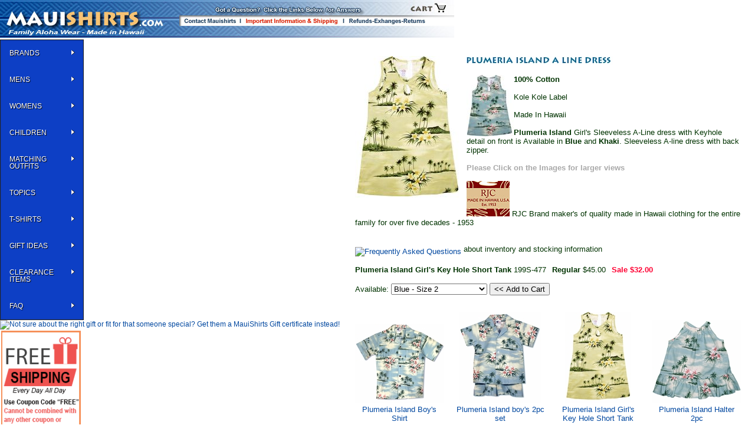

--- FILE ---
content_type: text/html
request_url: https://www.mauishirts.com/girls-dress-a-line-sleeveless.html
body_size: 14601
content:
<!DOCTYPE HTML><html><head>
<link rel="image_src" href="https://s.turbifycdn.com/aah/mauishirts/plumeria-island-girl-s-a-line-hawaiian-aloha-style-cotton-dress-57.jpg" />
<meta property="og:image" content="https://s.turbifycdn.com/aah/mauishirts/plumeria-island-girl-s-a-line-hawaiian-aloha-style-cotton-dress-57.jpg" />
<meta name="Keywords" content="girls aloha style dress, girls plumeria island dress, girls cotton A-line dress, girl's blue aloha style dress, little girl's cotton dresses, girls plumeria island cotton dress" /><title>Plumeria Island Girl's Key Hole Short Tank </title><meta http-equiv="Content-Type" content="text/html;charset=utf-8" >
<!DOCTYPE HTML PUBLIC "-//W3C//DTD HTML 4.01 Transitional//EN" "http://www.w3.org/TR/html4/loose.dtd">

<meta name="viewport" content="width=1024">
<meta http-equiv="X-UA-Compatible" content="IE=9,10,11" />
<html xmlns="http://www.w3.org/1999/xhtml">

<meta charset="utf-8">
    <meta http-equiv="cleartype" content="on">

    
    <title>Hawaiian Shirts | MauiShirts | Family Alohawear | MauiShirts | Best Prices, Largest Selection | FREE SHIPPING</title>   

<META NAME="description" CONTENT="Free Shipping - Largest Selection of Hawaiian Shirts, Tropical Clothing, Aloha Shirts, Women and Kids, Matching Clothing, Tropical Dresses for Children">
<meta name="author" content="mauishirts.com">
<META NAME="keywords" CONTENT="Hawaiian shirts, Hawaiian Shirt, aloha shirts, aloha shirt, Hawaiian Dresses, Hawaiian Dress, Hawaiian Sarongs, Tropical Cover Ups, coconut sarong ties, tropical clothing, Hawaiian clothing, free shipping, resort wear, Hawaii clothing, Sundresses, Sun Dresses, tropical wear, hawaiian apparel, resort wear dresses, skirts, blouses, pants, tanks, shorts, Hawaiian apparel, tropical clothing, Go Barefoot, Luau, Bamboo Cay">
<META NAME="Language" CONTENT="EN">
<META NAME="Copyright" content="Copyright (c) 1998-2024 MauiShirts.com, Inc.">
<link rel="alternate" type="application/rss+xml" title="Aloha Hawaiian shirts for men, women, and children by Paradise Found and RJC. Discounted authentic shirts - Free Shipping" 
<meta name="robots" content="index,follow">          


<link rel="shortcut icon" href="https://sep.turbifycdn.com/ty/cdn/mauishirts/favicon.ico?t=1767834785&" >




<link href="https://p10.secure.hostingprod.com/@site.mauishirts.com/ssl/css/mauishirts-main.css" rel="stylesheet" type="text/css">

<script language='javascript' type='text/javascript'>
function PopWindow (url) { 
var prams = 'menubar=0,location=0,resizable=1,scrollbars=1,width=600,height=550,border=0';
newWin = window.open(url,'',prams);
newWin.focus();
return;
}
</script>

<!-- Include jQuery: -->

<script type="text/javascript" src="https://p10.secure.hostingprod.com/@site.mauishirts.com/Scripts/jquery.min.js"></script>

<script type="text/javascript" src="https://p10.secure.hostingprod.com/@site.mauishirts.com/Scripts/jquery.bpopup-0.8.0.min.js"></script>



  <link rel="stylesheet" type="text/css" href="https://p10.secure.hostingprod.com/@site.mauishirts.com/Scripts/b-jquery_lightbox/css/jquery.lightbox.css" />
<!--[if IE 6]>
  <link rel="stylesheet" type="text/css" href="https://p10.secure.hostingprod.com/@site.mauishirts.com/jquery.lightbox/js/lightbox/themes/default/jquery.lightbox.ie6.css" />
<![endif]-->
  <script type="text/javascript" src="https://p10.secure.hostingprod.com/@site.mauishirts.com/Scripts/b-jquery_lightbox/js/jquery.lightbox.min.js"></script>
<script type="text/javascript">
  jQuery(document).ready(function($){
    $('.lightbox').lightbox();
  });
</script>
<!-- Include Lightbox (Production) -->
<script type="text/javascript" src="https://p10.secure.hostingprod.com/@site.mauishirts.com/Scripts/b-jquery_lightbox/js/jquery.lightbox.min.js"></script>

<link rel="stylesheet" href="https://p10.secure.hostingprod.com/@site.mauishirts.com/css/css/megamenu.css" type="text/css" media="screen" /><!-- Mega Menu Stylesheet -->

<script type="text/javascript" src="https://p10.secure.hostingprod.com/@site.mauishirts.com/css/js/jquery.js"></script><!-- jQuery -->
<script type="text/javascript" src="https://p10.secure.hostingprod.com/@site.mauishirts.com/css/js/megamenu_plugins.js"></script><!-- Mega Menu Plugins -->
<script type="text/javascript" src="https://p10.secure.hostingprod.com/@site.mauishirts.com/css/js/megamenu.js"></script><!-- Mega Menu Script -->
<script>
$(document).ready(function($){
	$('.megamenu').megaMenuCompleteSet({
		menu_speed_show : 300, // Time (in milliseconds) to show a drop down
		menu_speed_hide : 200, // Time (in milliseconds) to hide a drop down
		menu_speed_delay : 200, // Time (in milliseconds) before showing a drop down
		menu_effect : 'hover_fade', // Drop down effect, choose between 'hover_fade', 'hover_slide', etc.
		menu_click_outside : 1, // Clicks outside the drop down close it (1 = true, 0 = false)
		menu_show_onload : 0, // Drop down to show on page load (type the number of the drop down, 0 for none)
        menu_responsive:1 // 1 = Responsive, 0 = Not responsive
	});
});
</script>
    <!-- Insert to your webpage before the </head> -->
    <script src="https://p10.secure.hostingprod.com/@site.mauishirts.com/ssl/Scripts/footer-sliderengine/jquery.js"></script>
    <script src="https://p10.secure.hostingprod.com/@site.mauishirts.com/ssl/Scripts/footer-sliderengine/amazingslider.js"></script>
    <link rel="stylesheet" type="text/css" href="https://p10.secure.hostingprod.com/@site.mauishirts.com/ssl/Scripts/footer-sliderengine/amazingslider-1.css">
    <script src="https://p10.secure.hostingprod.com/@site.mauishirts.com/ssl/Scripts/footer-sliderengine/initslider-1.js"></script>
    <!-- End of head section HTML codes -->


<!-- Google tag (gtag.js) -->
<script async src="https://www.googletagmanager.com/gtag/js?id=AW-1071697606"></script>
<script>
  window.dataLayer = window.dataLayer || [];
  function gtag(){dataLayer.push(arguments);}
  gtag('js', new Date());

  gtag('config', 'AW-1071697606');
</script>
<style>
.center {
  text-align: center;
}

.pagination {
  display: inline-block;
}

.pagination a {
  color: black;
  float: left;
  padding: 8px 16px;
  text-decoration: none;
  transition: background-color .3s;
  border: 1px solid #ddd;
  margin: 0 4px;
}

.pagination a.active {
  background-color: #ffa800;
  color: white;
  border: 1px solid #ffa800;
}

.pagination a:hover:not(.active) {background-color: #ddd;}
</style><!-- Exclusive Concepts Script - DO NOT REMOVE OR MOVE --></head><body bgcolor="#ffffff" background="https://s.turbifycdn.com/aah/mauishirts/img-41624.jpg" text="#003300" link="#006699" vlink="#333399" topmargin="0" leftmargin="0" marginwidth="0" marginheight="0"><TABLE BORDER=0 CELLPADDING=0 CELLSPACING=0>
			<tr>
				<td><a href="index.html" target="_self"><img src="https://sep.turbifycdn.com/ty/cdn/mauishirts/header4.jpg?t=1767834785&" alt="MauiShirts.com Family Aloha Wear"  border="0" /></a></td>
				<td><img src="https://sep.turbifycdn.com/ty/cdn/mauishirts/header-middle.jpg?t=1767834785&" alt="Get your questions answered" usemap="#Map"  style="border-width:0" /></a></td>
				<td><a href="https://order.store.yahoo.net/mauishirts/cgi-bin/wg-order?mauishirts"><img src="https://sep.turbifycdn.com/ty/cdn/mauishirts/header-ending.jpg?t=1767834785&" usemap="#Map2"  border="0" /></a></td>
                <td width="120">
  <div id="yfc_mini"></div>  </td>
			</tr>
</TABLE>
 
<map name="Map">
  <area shape="rect" coords="5,29,99,43" href="contact-mauishirts.html">
  <area shape="rect" coords="109,29,278,49" href="shipping-and-general-information.html">
  <area shape="rect" coords="286,27,445,45" href="exchange-returns-help.html">
</map><table border="0" cellspacing="0" cellpadding="0"><tr valign="top"><td><div id="yfc_mini"></div>


   
    <div class="megamenu_container_vertical megamenu_dark_bar megamenu_light megamenu_greytheme"><!-- Begin Menu Container -->

        
        <ul class="megamenu megamenu_vertical"><!-- Begin Mega Menu -->
           

            <li class="megamenu_button"><a href="#_">Shop For</a></li>

        
            <li><a href="" class="megamenu_drop">BRANDS</a><!-- Begin Item -->

  <div class="dropvertical_container"><!-- Vertical Drop Down Container -->

            
                    <div class="dropdown_2columns dropdown_container"><!-- Begin Item Container -->
                    

                        <ul class="dropdown_flyout">
                        
                    
							<li class="dropdown_parent"><a href="#_"><p class="orange">RJC</p></a>

                                <ul class="dropdown_flyout_level">
                                       <li class="dropdown_parent"><a href="#_">Men</a>

                                        <ul class="dropdown_flyout_level">

                                            <li><a href="brand-rjc-mens-cotton-shirts.html">Cotton</a></li>
                                            <li><a href="brand-rjc-mens-rayon-shirts.html">Rayon</a></li>
                                            <li><a href="brand-rjc-mens-reverse-print-shirts.html">Reverse</a></li>
                                            <li><a href="brand-rjc-mens-cotton-rayon-blend-shirts.html">Blends</a></li>
											 <li><a href="brand-rjc-mens-cotton-5x-shirts.html">5X Shirts</a></li>

                                        </ul>

                                    </li>
                                      <li class="dropdown_parent"><a href="#_">Women</a>

                                        <ul class="dropdown_flyout_level">

                                            <li><a href="brand-rjc-womens-short-dresses.html">Short Dresses</a></li>
                                            <li><a href="brand-rjc-womens-sarong-dresses.html">Sarong Dresses</a></li>
                                            <li><a href="brand-rjc-womens-smocked-dresses.html">Smocked Dresses</a></li>
                                            <li><a href="brand-rjc-womens-scarf-hem-dresses.html">Scarf Hemmed</a></li>
										    <li><a href="brand-rjc-womens-long-dresses.html">Long Dresses</a></li>
                                            <li><a href="brand-rjc-womens-muumuu-dresses.html">MuuMuu Dresses</a></li>
                                            <li><a href="brand-rjc-womens-aloha-blouses.html">Aloha Blouse</a></li>
                                            <li><a href="brand-rjc-womens-camp-shirts.html">Camp Shirts</a></li>
											<li><a href="brand-rjc-womens-peasant-blouses.html">Peasant Blouses</a></li>
                                            <li><a href="brand-rjc-womens-sleeveless-tops.html">Sleeveless Tops</a></li>
                                         
                                        </ul>

                                    </li>
									      <li class="dropdown_parent"><a href="#_">Boys</a>

                                        <ul class="dropdown_flyout_level">

                                            <li><a href="brand-rjc-boys-cabana-sets.html">Cabana Sets</a></li>
                                            <li><a href="brand-rjc-boys-shirts.html">Shirts</a></li>
                                        
                                         
                                        </ul>

                                    </li>
                                    
                                     <li class="dropdown_parent"><a href="#_">Girls</a>

                                        <ul class="dropdown_flyout_level">

                                            <li><a href="brand-rjc-girls-infant-toddler-onesies.html">Onesies</a></li>
                                            <li><a href="brand-rjc-girls-infant-toddler-cabana-sets.html">Cabana Sets</a></li>
                                         	<li><a href="brand-rjc-girls-infant-toddler-a-line-dresses.html">Toddler A-Line</a></li>
                                            <li><a href="brand-rjc-girls-pre-teen-bungee-dresses.html">Bungee Dresses</a></li>
                                            <li><a href="brand-rjc-girls-pre-teen-spaghetti-straps.html">Spaghetti Straps</a></li>
											<li><a href="brand-rjc-girls-pre-teen-a-line-dresses.html">Pre-Teen A-Line</a></li>
                                        </ul>

                                    </li>
                             
                                </ul>

						     <li><a href="hic.html">HIC</a></li>
                                    <li><a href="paradise-found.html">Paradise Found</a></li>
  <li><a href="gobarefoot.html">Go Barefoot</a></li>
                                
                                    
                                    
                                    <li><a href="pineapple-juice.html">Pineapple Juice</a></li>
                                    <li><a href="pacific-legend.html">Pacific Legend</a></li>

                                    <li><a href="two-palms.html">Two Palms</a></li>
  <li><a href="rainbow-jo.html">Rainbow Jo</a></li>
                                     <li><a href="bamboo-boxer.html">Bamboo Boxer</a></li>                                    
                                    <li><a href="sport-tailor.html">Sport Tailor</a></li>
                                    
                                    <li><a href="bamboo-cay.html">Bamboo Cay</a></li>		
								
                           
                            
           
                            
                        </ul>                       
                    
                    </div><!-- End Item Container -->


                </div><!-- End Vertical Drop Down Container -->

            
            </li><!-- End Item -->
            
              
            
            <li><a href="#_" class="megamenu_drop">MENS</a><!-- Begin Item -->


                <div class="dropvertical_container"><!-- Vertical Drop Down Container -->

            
                    <div class="dropdown_2columns dropdown_container"><!-- Begin Item Container -->
                    

                        <ul class="dropdown_flyout">
                        
                         
                            
                            <li class="dropdown_parent"><a href="#_">Rayon Shirts</a>

                                <ul class="dropdown_flyout_level">

                                    <li><a href="mens-hawaiian-shirts.html">Page 1</a></li>
                                    <li><a href="mens-hawaiian-shirts2.html">Page 2</a></li>
                                    <li><a href="mens-hawaiian-shirts3.html">Page 3</a></li>
                                    <li><a href="paradise-found-clothing.html">Paradise Found</a></li>




                                </ul>

                            </li>

                              
                            <li class="dropdown_parent"><a href="#_">Cotton Shirts</a>

                                <ul class="dropdown_flyout_level">

                                    <li><a href="hawaiian-cotton-aloha-apparel.html">Page 1</a></li>
                                    <li><a href="hawaiian-cotton-aloha-apparel2.html">Page 2</a></li>
                                    <li><a href="cotton-mens-hawaiian-aloha-shirts3.html">Page 3</a></li>
  									<li><a href="cotton-mens-hawaiian-aloha-shirts4.html">Page 4</a></li>
                                </ul>

                            </li>
                             <li><a href="reverse-shirts.html">Reverse  Print Shirts</a></li>
                             
                            <li><a href="plus-size-mens-hawaiian-aloha-shirts.html">4X 5X & 6X Shirts</a></li>
                            
                            <li><a href="bigandtall.html">Big & Tall Shirts</a></li>
                           
                           
							 <li class="dropdown_parent"><a href="long-sleeve-hawaiian-aloha-mens-shirts.html">Long Sleeves</a>

                                <ul class="dropdown_flyout_level">

                                    <li><a href="hoodies-long-sleeve-shirts.html">Hoodies</a></li>
                                    <li><a href="long-sleeve-hawaiian-aloha-mens-shirts.html">Shirts</a></li>
                                  

                                </ul>

                            </li>
                          <li><a href="mens-embroidered-shirts.html">Embroidered Shirts</a></li>
                             
                             <li><a href="vintage-kamehameha-embroidered-silk-shirts.html">Vintage Shirts</a></li>
                             
                           <li class="dropdown_parent"><a href="#_">T- Shirts</a>

                                <ul class="dropdown_flyout_level">

                                    <li><a href="hawaii-islands-t-shirts-maui-kauai.html">Page 1</a></li>
                                    <li><a href="hawaiian-aloha-t-shirts-page2.html">Page 2</a></li>
                                  

                                </ul>

                            </li>
                             
                             <li><a href="cubavera-mens-panel-shirts-linen-pants.html">Pants</a></li>
                              <li><a href="rugged-shark-shoes-sandals.html">Sandals</a></li>
                       
                            
                            <li class="dropdown_parent"><a href="#_">Shorts</a>

                                <ul class="dropdown_flyout_level">

                                    <li><a href="men-boys-shorts.html">Board Shorts</a></li>
 									
                                   <li><a href="mens-boys-casual-shorts.html">Walking Shorts</a></li>
                                     
                                   <li><a href="bamboo-boxer-cotton-shorts.html">Boxer Shorts</a></li>
                            
                                

                                </ul>
                                
                            </li>
                            
                            <li><a href="https://www.mauishirts.com/clearance-sale.html">Clearance Items</a></li> 
                            
                        </ul>                       
                    
                    </div><!-- End Item Container -->


                </div><!-- End Vertical Drop Down Container -->

            
            </li><!-- End Item -->
            
             
            <li><a href="#_" class="megamenu_drop">WOMENS</a><!-- Begin Item -->


                <div class="dropvertical_container"><!-- Vertical Drop Down Container -->

            
                    <div class="dropdown_2columns dropdown_container"><!-- Begin Item Container -->
                    

                        <ul class="dropdown_flyout">
                        
                            
                    
                            <li class="dropdown_parent"><a href="#_">Shirts</a>

                                <ul class="dropdown_flyout_level">

                                     <li><a href="ladies-hawaiian-camp-shirts.html">Rayon Camp</a></li>
                                    <li><a href="cotton-ladies-hawaiian-aloha-blouses-shirts.html">Cotton Camp</a></li>
                                    <li><a href="rayon-ladies-hawaiian-aloha--blouses-shirts.html">Fitted Shirts</a></li>
                                    <li><a href="ladies-hawaiian-blouses.html">Collarless Blouses</a></li>
									<li><a href="ladies-hawaiian-blouses.html">Sleeveless Blouses</a></li>
									<li><a href="peasantblouses.html">Peasant Blouses</a></li>
 
                                </ul>

                            </li>
                            
                        
                            
                            <li class="dropdown_parent"><a href="#_">Dresses</a>

                                <ul class="dropdown_flyout_level">

                                
                               <li><a href="hawaiian-aloha-sarong-dresses.html">Sarong Styles</a></li>
							   <li><a href="short-tanks-hawaiian-aloha-dresses.html">Tank Styles</a></li>

                                  
										
                                         <li><a href="empire-waist-hawaiian-aloha-dresses.html">Empire Waist</a></li>
                                         <li><a href="halters-womens-hawaiian-aloha-dresses.html">Sundress Styles</a></li>
                                         <li><a href="sundresses.html">Smocked Tube</a></li>
								
									     <li><a href="long-tanks-hawaiian-aloha-dresses.html">Sleeved Styles</a></li>
   										 <li><a href="muu-muu-hawaiian-aloha-dresses.html">Muumuu Styles</a></li>
                                    

                                </ul>
						</li> 
                           
                            <li><a href="ladies-hawaiian-capri-pants.html">Pants</a></li>
                            <li><a href="ladiesandals.html">Sandals</a></li>
                            <li><a href="bamboo-boxer-cotton-shorts.html">Boxer Shorts</a></li>    
                             <li class="dropdown_parent"><a href="#_">T- Shirts</a>

                                <ul class="dropdown_flyout_level">

                                    <li><a href="hawaii-islands-t-shirts-maui-kauai.html">Page 1</a></li>
                                    <li><a href="hawaiian-aloha-t-shirts-page2.html">Page 2</a></li>
                                  

                                </ul>

                            </li>
                        	<li><a href="clearance-sale.html">Clearance Items</a></li> 
                            
                            
                        </ul>                       
                    
                    </div><!-- End Item Container -->


                </div><!-- End Vertical Drop Down Container -->

            
            </li><!-- End Item -->
             
            <li><a href="#_" class="megamenu_drop">Children</a><!-- Begin Item -->


                <div class="dropvertical_container"><!-- Vertical Drop Down Container -->

            
                    <div class="dropdown_fullwidth"><!-- Begin Item container -->
                    
                        
                             
                        <div class="col_12">

                            <h1><a href="">Keiki</a></h1>
                            <hr>

                        </div>

                        <div class="col_2">

                       
                          <ul class="list_unstyled">
                              
                                <li> <a href="infants-toddlers-girls-hawaiian-aloha-clothes.html">Girls Hawaiian 2pc Sets</a><br>
                                <a href="infants-toddlers-girls-hawaiian-aloha-clothes.html"><img src="https://p10.secure.hostingprod.com/@site.mauishirts.com/images/matching-outfits/girls-cabana-nav.jpg" width="83" height="125" alt="Hundreds of adorable girls and infant Hawaiian styled cabana sets"/></a>
                                </li>
                               <li> <a href="infants-toddlers-boys-hawaiian-aloha-clothes.html">Boys 2pc Sets</a><br>
                                <a href="infants-toddlers-boys-hawaiian-aloha-clothes.html"><img src="https://p10.secure.hostingprod.com/@site.mauishirts.com/images/matching-outfits/boys-cabana-nav.jpg" width="83" height="125" alt="Largest selection of Hawaiian boys cabana sets"/></a>
                                </li>
                                
                               
                            </ul> 
					     </div>
                        
                        <div class="col_2">

                            
                              <ul class="list_unstyled">
                                
                             
                            
                                <li> <a href="girls-infants-toddlers-hawaiian-aloha-clothes-page2.html">Girls Dresses (All Styles)</a><br>
                                <a href="girls-infants-toddlers-hawaiian-aloha-clothes-page2.html"><img src="https://p10.secure.hostingprod.com/@site.mauishirts.com/images/matching-outfits/girls-dresses-nav.jpg" width="83" height="125" alt="Girls Hawaiian dresses all styles"/></a>
                                </li>
                                   <li> <a href="infants-toddlers-boys-hawaiian-aloha-clothes-page2.html">Boys Shirts</a><br>
                                <a href="infants-toddlers-boys-hawaiian-aloha-clothes-page2.html"><img src="https://p10.secure.hostingprod.com/@site.mauishirts.com/images/matching-outfits/boys-shirt-nav.jpg" width="83" height="125" alt="Largest selection of Hawaiian boys shirts"/></a>
                                </li>
                                
                         
                            </ul> 

                        </div>
                        
                       <div class="col_2">

                              <ul class="list_unstyled">
                                
                                <li> <a href="girls-infants-toddlers-hawaiian-aloha-tube-dresses.html">Girls Smocked Tube</a><br>
                                <a href="girls-infants-toddlers-hawaiian-aloha-tube-dresses.html"><img src="https://p10.secure.hostingprod.com/@site.mauishirts.com/images/matching-outfits/girls-tube-dresses-nav.jpg" width="83" height="125" alt="Hawaiian tube dresses for girls"/></a>
                                </li>
                         
                          <li> <a href="boys-hawaiian-t-shirts.html">Kids T-Shirts</a><br>
                                <a href="boys-hawaiian-t-shirts.html"><img src="https://p10.secure.hostingprod.com/@site.mauishirts.com/ssl/images/navbar/boys-t-shirts.jpg" width="83" height="125" alt="Hawaiian t-shirts for boys"/></a>
                                </li>
                    
                            </ul> 

                      </div>
                        
                    <div class="col_2">

                      <ul class="list_unstyled">
                                
                           <li> <a href="girls-infants-toddlers-hawaiian-aloha-bungee-dresses.html">Girls Bungee Dresses</a><br>
                           <a href="girls-infants-toddlers-hawaiian-aloha-bungee-dresses.html"><img src="https://p10.secure.hostingprod.com/@site.mauishirts.com/images/matching-outfits/girls-bungee-dresses-nav.jpg" width="83" height="125" alt="Hawaiian bungee dresses for girls"/></a>
                                </li>
                      
                                
                           <li> <a href="onesies-hawaiian-cotton-infant-clothes.html">Infant Onesies</a><br>
                           <a href="onesies-hawaiian-cotton-infant-clothes.html"><img src="https://p10.secure.hostingprod.com/@site.mauishirts.com/ssl/images/matching-outfits/onsies-nav.jpg" width="83" height="125" alt="Hawaiian onsies for boys & girls"/></a>
                                </li> 
                 
                            </ul> 

                      </div>    
                    
                    
                  </div><!-- End Item Container -->



                </div><!-- End Vertical Drop Down Container -->

            
            </li><!-- End Item -->
            
            
            <li><a href="#_" class="megamenu_drop">Matching Outfits</a><!-- Begin Item -->


                <div class="dropvertical_container"><!-- Vertical Drop Down Container -->

            
                    <div class="dropdown_fullwidth"><!-- Begin Item container -->
                    
                        
                             
                        <div class="col_12">

                            <h1><a href="matching-family-outfits.html">All Matching Prints</a></h1>
                            <hr>

                        </div>

                        <div class="col_2">

                       
                          <ul class="list_unstyled">
                                <li> <a href="delicate-tropical-matching-family-clothes.html">Delicate Tropical Family Print</a><br>
                                <a href="delicate-tropical-matching-family-clothes.html"><img src="https://p10.secure.hostingprod.com/@site.mauishirts.com/ssl/images/matching-outfits/delicate-tropical-family-nav.jpg" width="66" height="100" alt="100% Rayon Delicate Tropicals family matching outfits"/></a>
                                </li>
                                  <li> <a href="pineapple-hibiscus-matching-family-clothes.html">Pineapple Hibiscus</a><br>
                                <a href="pineapple-hibiscus-matching-family-clothes.html"><img src="https://p10.secure.hostingprod.com/@site.mauishirts.com/ssl/images/matching-outfits/pineapple-hibiscus-matching-nav.jpg" width="66" height="100" alt="Pineapple Hibiscus Matching Family Outfit"/></a>
                                </li>
                             
                                <li> <a href="nighttime-surf-matching-family-hawaiian-clothes.html">Night Time Surf</a><br>
                                <a href="nighttime-surf-matching-family-hawaiian-clothes.html"><img src="https://p10.secure.hostingprod.com/@site.mauishirts.com/images/matching-outfits/night-time-nav.jpg" width="66" height="100" alt="Night Time Surf Matching Family Outfit"/></a>
                                </li> 
                               
                            </ul> 
					     </div>
                        
                        <div class="col_2">

                            
                              <ul class="list_unstyled">
                                
                                <li> <a href="paradise-island-surf-matching-family-clothes.html">Paradise Island Surf</a><br>
                                <a href="paradise-island-surf-matching-family-clothes.html"><img src="https://p10.secure.hostingprod.com/@site.mauishirts.com/images/matching-outfits/paradise-island-nav.jpg" width="66" height="100" alt="Paradise Island Surf Matching Family Outfit"/></a>
                                </li>
                            
                                <li> <a href="hibiscus-hawaiian-islands-matching-family-clothes.html"> Hibiscus Hawaiian Islands</a><br>
                                <a href="hibiscus-hawaiian-islands-matching-family-clothes.html"><img src="https://p10.secure.hostingprod.com/@site.mauishirts.com/images/matching-outfits/hibiscus-hawaiian-nav.jpg" width="66" height="100" alt="Hibiscus Hawaiian Islands Matching Family Outfit Online"/></a>
                                </li>
                                <li> <a href="jungle-parrots-matching-family-hawaiian-clothes.html">Jungle Parrots</a><br>
                                <a href="jungle-parrots-matching-family-hawaiian-clothes.html"><img src="https://p10.secure.hostingprod.com/@site.mauishirts.com/images/matching-outfits/jungle-parrots-nav.jpg" width="66" height="100" alt="Jungle Parrots Matching Family Outfit "/></a>
                                </li>
                         
                         
                            </ul> 

                        </div>
                        
                       <div class="col_2">

                              <ul class="list_unstyled">
                                
                                <li> <a href="bird-of-paradise-display-matching-family-hawaiian-clothes.html">Bird of Paradise Display</a><br>
                                <a href="bird-of-paradise-display-matching-family-hawaiian-clothes.html"><img src="https://p10.secure.hostingprod.com/@site.mauishirts.com/images/matching-outfits/bop-nav.jpg" width="66" height="100" alt="Bird of Paradise Display Matching Family"/></a>
                                </li>
                                <li> <a href="white-hibiscus-fern-matching-family-hawaiian-clothes.html">White Hibiscus Fern</a><br>
                                <a href="white-hibiscus-fern-matching-family-hawaiian-clothes.html"><img src="https://p10.secure.hostingprod.com/@site.mauishirts.com/images/matching-outfits/white-hibiscus-nav.jpg" width="66" height="100" alt="White Hibiscus Fern Matching Family"/></a>
                                </li>
                                <li> <a href="hala-pineapples-family-matching-rayon-outfits.html">Hala Pineapples</a><br>
                                <a href="hala-pineapples-family-matching-rayon-outfits.html"><img src="https://p10.secure.hostingprod.com/@site.mauishirts.com/ssl/images/matching-outfits/hala-pineapples.jpg" width="66" height="100" alt="Hala Pineapples Matching Family"/></a>
                                </li>
                    
                            </ul> 

                      </div>
                        
                    <div class="col_2">

                      <ul class="list_unstyled">
                                
                       <li> <a href="classic-hibiscus-matching-family-hawaiian-clothes.html">Classic Hibiscus<br></a><br>
                       <a href="classic-hibiscus-matching-family-hawaiian-clothes.html"><img src="https://p10.secure.hostingprod.com/@site.mauishirts.com/images/matching-outfits/classic-hibiscus-nav.jpg" width="66" height="100" alt="Classic Hibiscus Matching Family"/></a>
                       </li>
                 		<li> <a href="hawaiian-wedding-clothes.html">Wedding Whites<br></a><br>
                       <a href="hawaiian-wedding-clothes.html"><img src="https://p10.secure.hostingprod.com/@site.mauishirts.com/images/matching-outfits/wedding-whites-nav.jpg" width="66" height="100" alt="Wedding Whites for the Entire Family"/></a>
                       </li>
					  <li> <a href="islanders-matching-family-clothes.html">Islanders</a><br>
                                <a href="islanders-matching-family-clothes.html"><img src="https://p10.secure.hostingprod.com/@site.mauishirts.com/images/matching-outfits/islanders-nav.jpg" width="66" height="100" alt="Islanders Matching Family Outfit Exclusively Online"/></a>
                                </li>	  
                            </ul> 

                      </div>    
                    <div class="col_4">
						<h3>Additional Matching Family Prints</h3>
                      <ul class="list_unstyled">
                                
                       <li> <a href="pink-flamingos-matching-family-clothes.html">Pink Flamingos</a>
                       </li>
                          <li> <a href="white-hibiscus-monstera-matching-family-hawaiian-clothes.html">White Hibiscus Monstera</a>
                       </li>
                       <li> <a href="red-hibiscus-island-matching-family-hawaiian-clothes.html">Red Hibiscus Island</a>
                       </li> 
                       <li> <a href="elegant-tropical-matching-family-hawaiian-clothes.html">Elegant Tropical</a>
                       </li> 
                       <li> <a href="fern-leaf-garden-matching-family-hawaiian-clothes.html">Fern Leaf Garden</a>
                       </li>
                   	   <li> <a href="polynesian-island-matching-family-hawaiian-clothes.html">Polynesian Island</a>
                       </li>
                             <li> <a href="single-tone-plumeria-matching-family-hawaiian-clothes.html">Single Tone Plumeria</a>
                       </li>
                             <li> <a href="diamond-head-ocean-waves-matching-family-hawaiian-clothes.html">Diamond Head Ocean</a>
                       </li>
                             <li> <a href="shadow-white-hibiscus-matching-family-hawaiian-clothes.html">Shadow White Hibiscus</a>
                       </li>
                           
                         
                             <li> <a href="brilliant-hawaiian-sunset-matching-family-hawaiian-clothes.html">Brilliant Hawaiian</a>
                       </li>
						   <li> <a href="moonlight-scenic-matching-family.html">Moonlight Scenic</a>
                       </li>
                            </ul> 

                      </div>    
                    
                  </div><!-- End Item Container -->


                </div><!-- End Vertical Drop Down Container -->

            
            </li><!-- End Item -->
            
            
            
            
            
            
               <li><a href="#_" class="megamenu_drop">TOPICS</a><!-- Begin Item -->


                <div class="dropvertical_container"><!-- Vertical Drop Down Container -->

            
                    <div class="dropdown_fullwidth"><!-- Begin Item container -->
                    
                        
                             
                        <div class="col_12">

                            <h1><a href="">Categories</a></h1>
                            <hr>

                        </div>

                        <div class="col_2">

                       
                          <ul class="list_unstyled">
                              
                                <li> <a href="hawaiian-wedding-clothes.html">Wedding White Prints</a><br>
                                <a href="hawaiian-wedding-clothes.html"><img src="https://p10.secure.hostingprod.com/@site.mauishirts.com/images/navbar/wedding-whites-navbar.jpg" width="83" height="125" alt="Wedding White Family Hawaiian Prints"/></a>
                                </li>
                                
                                 <li> <a href="pink-flamingos-hawaiian-apparel.html">Anything Pink Flamingo Related</a><br>
                                <a href="pink-flamingos-hawaiian-apparel.html"><img src="https://p10.secure.hostingprod.com/@site.mauishirts.com/images/navbar/flamingos-navbar.jpg" width="83" height="125" alt="Pink Flamingo clothing"/></a>
                                </li>
                              
                                
                               
                            </ul> 
					     </div>
                        
                        <div class="col_2">

                            
                              <ul class="list_unstyled">
                                
                             
                            
                                <li> <a href="automobiles-corvettes-airplanes-motorcycles-hawaiian-aloha-shirts.html">Military Related Prints</a><br>
                                <a href="automobiles-corvettes-airplanes-motorcycles-hawaiian-aloha-shirts.html"><img src="https://p10.secure.hostingprod.com/@site.mauishirts.com/images/navbar/military-navbar.jpg" width="83" height="125" alt="Military themed prints.  Mahalo for your service!"/></a>
                                </li>
                                  <li> <a href="pink-flamingos-hawaiian-apparel.html">Parrots & Tropical Birds Related</a><br>
                                <a href="parrots-tropical-bird-topics.html"><img src="https://p10.secure.hostingprod.com/@site.mauishirts.com/ssl/images/navbar/parrots-navbar.jpg" width="83" height="125" alt="Parrots & Tropical birds clothing"/></a>
                                </li>
                                
                         
                            </ul> 

                        </div>
                        
                       <div class="col_2">

                              <ul class="list_unstyled">
                                
                                <li> <a href="cocktails-and-beer-shirts.html">Tropical Drinks and Gambling</a><br>
                                <a href="cocktails-and-beer-shirts.html"><img src="https://p10.secure.hostingprod.com/@site.mauishirts.com/images/navbar/drinks-navbar.jpg" width="83" height="125" alt="Tropical drinks,martinis,wine, beer and gambling"/></a>
                                </li>
                         
                          		 <li> <a href="autos-and-motorcycle-topics.html">Autos, Motorcycles Themed Prints</a><br>
                                <a href="autos-and-motorcycle-topics.html"><img src="https://p10.secure.hostingprod.com/@site.mauishirts.com/images/navbar/automobiles-navbar.jpg" width="83" height="125" alt="Motorcycles,muscle cars, and automobiles"/></a>
                                </li>
                    
                            </ul> 

                      </div>
                        
                    <div class="col_2">

                      <ul class="list_unstyled">
                                
                           <li> <a href="christmas-new-year-apparel.html">Christmas Related Themes</a><br>
                           <a href="christmas-new-year-apparel.html"><img src="https://p10.secure.hostingprod.com/@site.mauishirts.com/images/navbar/christmas-navbar.jpg" width="83" height="125" alt="Christmas in Hawaii, aloha prints for the entire family"/></a>
                                </li>
                      
                           <li> <a href="ocean-and-sea-topics.html">Ocean & Sea Related Themed Prints</a><br>
                                <a href="ocean-and-sea-topics.html"><img src="https://p10.secure.hostingprod.com/@site.mauishirts.com/ssl/images/navbar/ocean-navbar.jpg" width="83" height="125" alt="Parrots & Tropical birds clothing"/></a>
                                </li>       
                            
                 
                            </ul> 

                      </div>    
                   <div class="col_4">
						<h3><a href="magnum-pi.html">"Magnum PI" Shirts</a></h3>
                     
                      <ul class="list_unstyled">
                          
                           <li> <br>
                           <a href="magnum-pi.html"><img src="https://p10.secure.hostingprod.com/@site.mauishirts.com/ssl/images/navbar/mens-department.jpg"  alt="Tom Selleck All of his iconic Magnum PI Hawaiian Shirts"/></a>
                                </li>         
                       
                            </ul>  

                      </div>    
                    
                  </div><!-- End Item Container -->


                </div><!-- End Vertical Drop Down Container -->

            
            </li><!-- End Item -->
	
       		           <li><a href="" class="megamenu_drop">T-SHIRTS</a><!-- Begin Item -->

  <div class="dropvertical_container"><!-- Vertical Drop Down Container -->

            
                    <div class="dropdown_2columns dropdown_container"><!-- Begin Item Container -->
                    

                        <ul class="dropdown_flyout">
						<li><a href="hawaii-islands-t-shirts-maui-kauai.html">Mens</a></li>
                        <li><a href="womens-hawaiian-t-shirts.html">Womens</a></li>
                         <li><a href="kids-keiki-hawaiian-t-shirts.html">Kids T-Shirts</a></li>
                             

                            
                        </ul>                       
                    
                    </div><!-- End Item Container -->


                </div><!-- End Vertical Drop Down Container -->

            
            </li><!-- End Item -->	
           
            </li><!-- End Item -->
              <li><a href="" class="megamenu_drop">Gift Ideas</a><!-- Begin Item -->

  <div class="dropvertical_container"><!-- Vertical Drop Down Container -->

            
                    <div class="dropdown_2columns dropdown_container"><!-- Begin Item Container -->
                    

                        <ul class="dropdown_flyout">
						<li><a href="onesies-hawaiian-cotton-infant-clothes.html">Hawaiian Onesies</a></li>
                        <li><a href="cotton-face-masks-hawaiian-prints.html">Face Masks</a></li>
                                <li><a href="hawaiian-gifts.html">Hawaiian Gifts</a></li>
                            <li><a href="jewelry-gift-ideas.html">Crafted Jewelry</a></li>
                            <li><a href="hawaiian-shirts-for-dogs.html">Dog Shirts Hawaii</a></li>  

                            
                        </ul>                       
                    
                    </div><!-- End Item Container -->


                </div><!-- End Vertical Drop Down Container -->

            
            </li><!-- End Item -->	

     <li><a href="https://www.mauishirts.com/clearance-sale.html" class="megamenu_drop">Clearance Items</a><!-- Begin Item -->

  <div class="dropvertical_container"><!-- Vertical Drop Down Container -->

            
                    <div class="dropdown_2columns dropdown_container"><!-- Begin Item Container -->
                    

                        <ul class="dropdown_flyout">
							
						<li class="dropdown_parent"><a href="mens-clearance.html"><p class="blue">Mens</p></a>
                                <ul class="dropdown_flyout_level">
									 <li><a href="mens-clearance.html">Main Page</a></li>
                                     <li><a href="clearance-mens-rayon-shirts.html">Mens Rayon</a></li>
                                     <li><a href="clearance-mens-cotton-shirts.html">Mens Cotton</a></li>                        
                                </ul>
                            </li>
                      	<li class="dropdown_parent"><a href="womens-clearance.html"><p class="orange">Womens</p></a>
                                <ul class="dropdown_flyout_level">
									<li><a href="womens-clearance.html">Main Page</a></li>
                                     <li><a href="clearance-womens-shirts.html">Shirts</a></li>
                                     <li><a href="clearance-womens-dresses.html">Dresses</a></li>
                            </ul>
                            </li>     
							<li><a href="girls-clearance.html">Girls</a></li>
                            <li><a href="boys-clearance.html">Boys</a></li>
                        </ul>                       
                    
                    </div><!-- End Item Container -->


                </div><!-- End Vertical Drop Down Container -->

            
            </li><!-- End Item -->	
                       <li><a href="#_" class="megamenu_drop">FAQ</a><!-- Begin Item -->


                <div class="dropvertical_container"><!-- Vertical Drop Down Container -->

            
                    <div class="dropdown_fullwidth dropdown_first"><!-- Begin Item Container -->
                    
                
                        <div class="col_12">

                            <h1>Got a Question?</h1>
                            <hr>

                        </div>

                        <div class="col_4">

                          <h3>Contact MauiShirts</h3>
                          <ul class="list_unstyled">
                                <li><a href="contact-mauishirts.html">Local Maui Time</a></li>
                                <li><a href="contact-mauishirts.html#telephone">Telephone Numbers</a></li>
                                <li><a href="contact-mauishirts.html#address">Showroom Address</a></li>
                                <li><a href="contact-mauishirts.html#email">Email Addresses</a></li>
                               
                            </ul> 
					    <img src="https://p10.secure.hostingprod.com/@site.mauishirts.com/images/questions.jpg" width="100" height="175" alt="Questions? We have your answers."/> </div>
                        
                        <div class="col_4">

                            <h3>Information & Shipping</h3>
                              <ul class="list_unstyled">
                                <li><a href="shipping-and-general-information.html#general">When Will I Be Charged</a></li>
                                <li><a href="shipping-and-general-information.html#ordernum">What is My Order Number</a></li>
                                <li><a href="shipping-and-general-information.html#alternate">Alternate Choices</a></li>
                                <li><a href="shipping-and-general-information.html#shipping">Shipping Information</a></li>
                                <li><a href="shipping-and-general-information.html#shipping">When Will My Order Ship?</a></li>
                                <li><a href="shipping-and-general-information.html#fedex">Fedex</a></li>
                                <li><a href="shipping-and-general-information.html#usps">USPS</a></li>
                                <li><a href="shipping-and-general-information.html#international">International Shipping</a></li>
                                <li><a href="shipping-and-general-information.html#apo">US Armed Forces APO/FPO</a></li>
								  <br><br><br>
								<h3><a href="careandcleaning.html">Care & Cleaning</a></h3>  
                          </ul> 

                        </div>
                        
                       <div class="col_4">

                            <h3>Refunds-Exchanges-Returns</h3>
                              <ul class="list_unstyled">
                                <li><a href="exchange-returns-help.html#exchanges">EXCHANGES</a></li>
                                <li><a href="exchange-returns-help.html#returns">RETURNS / REFUNDS</a></li>
                                <li><a href="exchange-returns-help.html#please">How to Ship Returns</a></li>
                                <li><a href="exchange-returns-help.html#refunds">When Will I Receive my Refund?</a></li>
                                <li><a href="hexchange-returns-help.html#reclaim">How to Reclaim Return Fees?</a></li>
                                <li><a href="exchange-returns-help.html#reclaim">Merchandise Credit?</a></li>
                                <li><a href="exchange-returns-help.html#giftreturns">If You Received a Gift</a></li>
                                <li><a href="exchange-returns-help.html#wrongItem">Incorrect of Damaged Item</a></li>
                                <li><a href="exchange-returns-help.html#thingstoAvoid">Things to Avoid When Shipping Returns back to Maui</a></li>
                                <li><a href="exchange-returns-help.html#ebay">Ebay Purchases</a></li>
                            </ul> 

                        </div>
         
                      <div class="col_12">
                            <hr>
                      </div>

                      <div class="col_1 responsive_sixths">
                            <a href="http://www.facebook.com/pages/MauiShirtscom/171427112894807"><span class="social_icon social_icon_facebook"></span></a>
                        </div>

                       
                        <div class="col_1 responsive_sixths">
                            <a href="https://www.youtube.com/user/MauiShirts"><span class="social_icon social_icon_you_tube"></span></a>
                        </div>

                     

                     

                        <div class="col_1 responsive_sixths">
                            <a href="https://plus.google.com/113961146461715415979"><span class="social_icon social_icon_google"></span></a>
                        </div>

                        

                      

                     

                        <div class="col_1 responsive_sixths">
                            <a href="https://twitter.com/mauishirts"><span class="social_icon social_icon_twitter"></span></a>
                        </div>
                              
                    
                    </div><!-- End Item Container -->


                </div><!-- End Vertical Drop Down Container -->

            
            </li><!-- End Item -->
        
        
        </ul><!-- End Mega Menu -->


    </div><!-- End Menu Container -->
<div class="clear">
<div align="center"> <a href="gift-certificate.html"><img src="https://p10.secure.hostingprod.com/@site.mauishirts.com/ssl/images/gift-certificate-orange.jpg" width="135" height="58" alt="Not sure about the right gift or fit for that someone special?  Get them a MauiShirts Gift certificate instead!"/></a> </div>
<table width="145" border="0" cellspacing="1" cellpadding="1">
<tr><td>
  <img src="https://p10.secure.hostingprod.com/@site.mauishirts.com/ssl/images/navbar/free-shipping.gif" width="135" height="246" alt="Free Shipping no Minimum purchase required!"/></td>
  </tr>
</table>
<table width="145" border="0" cellspacing="0" cellpadding="0">
<tr><td>
 <div align="left">
<a href="http://blog.mauishirts.com" target="_blank"><img src="https://p10.secure.hostingprod.com/@site.mauishirts.com/images/yahoo-merchant-rating.gif" alt="See Our Ratings!" width="145" height="98" border="0" /></a>


</div>
				</td>
  </tr>
  
</table>
	</div>
<div align="center">

</div>
<map name="Map" id="Map">
  <area shape="rect" coords="31,4,61,30" href="http://www.facebook.com/pages/MauiShirtscom/171427112894807" target="_blank" alt="Follow MauiShirts on Facebook!" />
  <area shape="rect" coords="4,3,30,30" href="https://www.pinterest.com/familyalohawear/" target="_blank" alt="Have a look at our New Pins!" />
  <area shape="rect" coords="64,6,88,30" href="https://twitter.com/mauishirts" target="_blank" />
</map>
</div><img src="https://store1.turbifycdn.com/Img/error-img.gif" width="20" height="20" border="0" hspace="0" vspace="0" /><a href="http://order.store.yahoo.com/cgi-bin/wg-request-catalog?mauishirts"><img src="https://s.turbifycdn.com/aah/mauishirts/img-41625.jpg" width="0" height="0" border="0" hspace="0" vspace="0" /></a></td><td><img src="https://sep.turbifycdn.com/ca/Img/trans_1x1.gif" height="1" width="26" border="0" /></td><td><a href="index.html"><img src="https://s.turbifycdn.com/aah/mauishirts/elegant-tropical-wedding-white-cabana-set-2.jpg" width="1" height="1" border="0" hspace="0" vspace="0" /></a><br /><br /><table border="0" cellspacing="0" cellpadding="0" width="654"><tr valign="top"><td width="654"><a rel=lightbox href=https://s.turbifycdn.com/aah/mauishirts/plumeria-island-girl-s-a-line-hawaiian-aloha-style-cotton-dress-58.jpg title="Plumeria Island Girl's Key Hole Short Tank "><img src="https://s.turbifycdn.com/aah/mauishirts/plumeria-island-girl-s-a-line-hawaiian-aloha-style-cotton-dress-59.jpg" width="179" height="240" align="left" border="0" hspace="0" vspace="0" alt="Click to enlarge" /></a><img src="https://sep.turbifycdn.com/ca/Img/trans_1x1.gif" height="248" width="10" align="left" border="0" /><img src="https://s.turbifycdn.com/aah/mauishirts/plumeria-island-girl-s-a-line-key-hole-short-tank-dress-12.jpg" width="248" height="15" border="0" hspace="0" vspace="0" alt="Plumeria Island A Line Dress" /><br /><br /><font size="2" face="arial, helvetica"><a rel=lightbox href=https://s.turbifycdn.com/aah/mauishirts/plumeria-island-girl-s-a-line-aloha-style-cotton-dress-31.jpg title="Plumeria Island Girl's Key Hole Short Tank "><img src="https://s.turbifycdn.com/aah/mauishirts/plumeria-island-girl-s-a-line-aloha-style-cotton-dress-32.jpg" width="80" height="104" align="left" border="0" hspace="0" vspace="0" /></a><b>100% Cotton</b><br><br>Kole Kole Label<br><br>Made In Hawaii<br><br><b>Plumeria Island</b> Girl's Sleeveless A-Line dress with Keyhole detail on front is Available in <b>Blue</b> and <b>Khaki</b>. Sleeveless A-line dress with back zipper.<br><br><font color="#a9a9a9"><b> Please Click on the Images for larger views</font></b> <br><br><img src="https://sep.turbifycdn.com/ty/cdn/mauishirts/RJC-Logo-small.jpg?t=1767834785&" alt="RJC Logo small" width="73" height="60"> RJC Brand maker's of quality made in Hawaii clothing for the entire family for over five decades - 1953 <br><br><div class="fb-like" https://www.mauishirts.com/girls-dress-a-line-sleeveless.html" data-layout="standard" data-action="like" data-show-faces="trhttps://www.mauishirts.com/delightful-hibiscus-shannon-marie-rayon-long-dress.htmlue" data-share="true"></div> 
<a href=" https://www.mauishirts.com/girls-dress-a-line-sleeveless.html" onClick="window.open('https://www.mauishirts.com/faq.html','bigProImg','width=620,height=700,resizable=yes,menubar=no,location=no,status=no,scrollbars=yes');"><br><img src="https://p10.secure.hostingprod.com/@site.mauishirts.com/images/faq-graphic.png" alt="Frequently Asked Questions" width="45" height="22"  align="middle"></a>
 <span>  about inventory and stocking information</span><br /><br clear="all" /><form method="POST" action="https://order.store.turbify.net/mauishirts/cgi-bin/wg-order?mauishirts+girls-dress-a-line-sleeveless"><b>Plumeria Island Girl's Key Hole Short Tank </b>199S-477<img src="https://sep.turbifycdn.com/ca/Img/trans_1x1.gif" height="1" width="10" border="0" /><strong>Regular</strong> $45.00<img src="https://sep.turbifycdn.com/ca/Img/trans_1x1.gif" height="1" width="10" border="0" /><font color="#ff0033"><strong>Sale</strong></font> <b><font color="#ff0033">$32.00</font></b><img src="https://sep.turbifycdn.com/ca/Img/trans_1x1.gif" height="1" width="10" border="0" /><br><br>Available:&nbsp;<select name="&lt;br&gt;&lt;br&gt;Available"><option value="Blue - Size 2">Blue - Size 2</option><option value="Blue - Size 5">Blue - Size 5</option><option value="Blue - Size 6X">Blue - Size 6X</option><option value="Blue - Size 7 (+$3.00)">Blue - Size 7 (+$3.00)</option><option value="Blue - Size 14 (+$3.00)">Blue - Size 14 (+$3.00)</option><option value=""></option><option value="Khaki - Size 2">Khaki - Size 2</option><option value="Khaki - Size 3">Khaki - Size 3</option><option value="Khaki - Size 4">Khaki - Size 4</option><option value="Khaki - Size 6">Khaki - Size 6</option><option value="Khaki - Size 6X">Khaki - Size 6X</option><option value="Khaki - Size 8 (+$3.00)">Khaki - Size 8 (+$3.00)</option><option value="Khaki - Size 10 (+$3.00)">Khaki - Size 10 (+$3.00)</option><option value="Khaki - Size 12 (+$3.00)">Khaki - Size 12 (+$3.00)</option><option value="Khaki - Size 14 (+$3.00)">Khaki - Size 14 (+$3.00)</option></select> <input name="vwitem" type="hidden" value="girls-dress-a-line-sleeveless" /><input name="vwcatalog" type="hidden" value="mauishirts" /><input type="submit" value="&lt;&lt; Add to Cart" /><br /><input type="hidden" name=".autodone" value="https://www.mauishirts.com/girls-dress-a-line-sleeveless.html" /></form></font></td></tr></table><br /><table border="0" cellspacing="0" cellpadding="0" width="654"><tr><td><img src="https://sep.turbifycdn.com/ca/Img/trans_1x1.gif" height="5" width="1" border="0" /></td></tr><tr valign="bottom"><td width="140"><center><a href="pink-plumeria-island-boys-hawaiian-aloha-shirt.html"><img src="https://s.turbifycdn.com/aah/mauishirts/plumeria-island-boy-s-100-cotton-hawaiian-aloha-nui-nalu-label-shirt-58.jpg" width="150" height="135" border="0" hspace="0" vspace="0" alt="Plumeria Island Boy's Shirt" /></a></center></td><td><img src="https://sep.turbifycdn.com/ca/Img/trans_1x1.gif" height="1" width="8" border="0" /></td><td width="140"><center><a href="pink-plumeria-boys-cabana-set.html"><img src="https://s.turbifycdn.com/aah/mauishirts/boy-s-plumeria-island-two-piece-hawaiian-cotton-cabana-set-90.jpg" width="138" height="155" border="0" hspace="0" vspace="0" alt="Plumeria Island boy's 2pc set" /></a></center></td><td><img src="https://sep.turbifycdn.com/ca/Img/trans_1x1.gif" height="1" width="8" border="0" /></td><td width="140"><center><a href="girls-dress-a-line-sleeveless.html"><img src="https://s.turbifycdn.com/aah/mauishirts/plumeria-island-girl-s-a-line-hawaiian-aloha-style-cotton-dress-56.jpg" width="112" height="155" border="0" hspace="0" vspace="0" alt="Plumeria Island Girl's Key Hole Short Tank " /></a></center></td><td><img src="https://sep.turbifycdn.com/ca/Img/trans_1x1.gif" height="1" width="8" border="0" /></td><td width="140"><center><a href="girls-two-piece-halter-set-plumeria.html"><img src="https://s.turbifycdn.com/aah/mauishirts/plumeria-island-girl-s-100-cotton-hawaiian-aloha-jumper-infant-set-59.jpg" width="150" height="141" border="0" hspace="0" vspace="0" alt="Plumeria Island Halter 2pc " /></a></center></td></tr><tr valign="top"><td width="140"><font size="2" face="arial, helvetica"><center><a href="pink-plumeria-island-boys-hawaiian-aloha-shirt.html">Plumeria Island Boy's Shirt</a><br /><img src="https://sep.turbifycdn.com/ca/Img/trans_1x1.gif" height="2" width="1" border="0" /><br /></center><center><strong>Regular</strong> $45.00<br /><font color="#ff0033"><strong>Sale</strong></font> <b><font color="#ff0033">$34.99</font></b></center></font></td><td><img src="https://sep.turbifycdn.com/ca/Img/trans_1x1.gif" height="1" width="8" border="0" /></td><td width="140"><font size="2" face="arial, helvetica"><center><a href="pink-plumeria-boys-cabana-set.html">Plumeria Island boy's 2pc set</a><br /><img src="https://sep.turbifycdn.com/ca/Img/trans_1x1.gif" height="2" width="1" border="0" /><br /></center><center><strong>Regular</strong> $42.00<br /><font color="#ff0033"><strong>Sale</strong></font> <b><font color="#ff0033">$33.99</font></b></center></font></td><td><img src="https://sep.turbifycdn.com/ca/Img/trans_1x1.gif" height="1" width="8" border="0" /></td><td width="140"><font size="2" face="arial, helvetica"><center><a href="girls-dress-a-line-sleeveless.html">Plumeria Island Girl's Key Hole Short Tank </a><br /><img src="https://sep.turbifycdn.com/ca/Img/trans_1x1.gif" height="2" width="1" border="0" /><br /></center><center><strong>Regular</strong> $45.00<br /><font color="#ff0033"><strong>Sale</strong></font> <b><font color="#ff0033">$32.00</font></b></center></font></td><td><img src="https://sep.turbifycdn.com/ca/Img/trans_1x1.gif" height="1" width="8" border="0" /></td><td width="140"><font size="2" face="arial, helvetica"><center><a href="girls-two-piece-halter-set-plumeria.html">Plumeria Island Halter 2pc </a><br /><img src="https://sep.turbifycdn.com/ca/Img/trans_1x1.gif" height="2" width="1" border="0" /><br /></center><center><strong>Regular</strong> $42.00<br /><font color="#ff0033"><strong>Sale</strong></font> <b><font color="#ff0033">$32.00</font></b></center></font></td></tr><tr><td><img src="https://sep.turbifycdn.com/ca/Img/trans_1x1.gif" height="15" width="1" border="0" /></td></tr><tr><td><img src="https://sep.turbifycdn.com/ca/Img/trans_1x1.gif" height="5" width="1" border="0" /></td></tr><tr valign="bottom"><td width="140"><center><a href="girls-plumeria-island-sarong-dress.html"><img src="https://s.turbifycdn.com/aah/mauishirts/plumeria-island-faux-hawaiian-aloha-style-sarong-dress-61.jpg" width="110" height="155" border="0" hspace="0" vspace="0" alt="Plumeria Island Girl's Mock Wrap Sarong " /></a></center></td><td><img src="https://sep.turbifycdn.com/ca/Img/trans_1x1.gif" height="1" width="8" border="0" /></td><td width="140"><center><a href="plumeria-island-mens-cotton-hawaiian-aloha-shirt.html"><img src="https://s.turbifycdn.com/aah/mauishirts/plumeria-island-men-s-robert-j-clancey-rjc-100-cotton-hawaiian-aloha-shirt-60.jpg" width="150" height="151" border="0" hspace="0" vspace="0" alt="Plumeria Island Men's Shirt " /></a></center></td><td><img src="https://sep.turbifycdn.com/ca/Img/trans_1x1.gif" height="1" width="8" border="0" /></td><td width="140"><center><a href="plumeria-island-smocked-sundress.html"><img src="https://s.turbifycdn.com/aah/mauishirts/plumeria-island-women-s-smocked-spaghetti-strap-100-cotton-hawaiian-aloha-style-dress-59.jpg" width="78" height="155" border="0" hspace="0" vspace="0" alt="Plumeria Island Smocked Tube Dress " /></a></center></td></tr><tr valign="top"><td width="140"><font size="2" face="arial, helvetica"><center><a href="girls-plumeria-island-sarong-dress.html">Plumeria Island Girl's Mock Wrap Sarong </a><br /><img src="https://sep.turbifycdn.com/ca/Img/trans_1x1.gif" height="2" width="1" border="0" /><br /></center><center><strong>Regular</strong> $49.00<br /><font color="#ff0033"><strong>Sale</strong></font> <b><font color="#ff0033">$35.99</font></b></center></font></td><td><img src="https://sep.turbifycdn.com/ca/Img/trans_1x1.gif" height="1" width="8" border="0" /></td><td width="140"><font size="2" face="arial, helvetica"><center><a href="plumeria-island-mens-cotton-hawaiian-aloha-shirt.html">Plumeria Island Men's Shirt </a><br /><img src="https://sep.turbifycdn.com/ca/Img/trans_1x1.gif" height="2" width="1" border="0" /><br /></center><center><strong>Regular</strong> $79.00<br /><font color="#ff0033"><strong>Sale</strong></font> <b><font color="#ff0033">$57.00</font></b></center></font></td><td><img src="https://sep.turbifycdn.com/ca/Img/trans_1x1.gif" height="1" width="8" border="0" /></td><td width="140"><font size="2" face="arial, helvetica"><center><a href="plumeria-island-smocked-sundress.html">Plumeria Island Smocked Tube Dress </a><br /><img src="https://sep.turbifycdn.com/ca/Img/trans_1x1.gif" height="2" width="1" border="0" /><br /></center><center><strong>Regular</strong> $63.00<br /><font color="#ff0033"><strong>Sale</strong></font> <b><font color="#ff0033">$51.00</font></b></center></font></td></tr><tr><td><img src="https://sep.turbifycdn.com/ca/Img/trans_1x1.gif" height="15" width="1" border="0" /></td></tr></table><br /><table border="0" cellspacing="0" cellpadding="0" width="654"><tr><td><br />
<div align="center">
<img src="https://p10.secure.hostingprod.com/@site.mauishirts.com/images/girls-sizing-tips.gif" width="424" height="113" /><br /></div><br>
<center>


<table width="500" border="0" cellpadding="0" cellspacing="0">
          
          <tr>
            <th colspan="7" scope="col"><div align="left" class="tablecaptionRJC">Small Girls - RJC Brand Size Chart - RJC Brand Size Chart</div></th>
            </tr>
          
 
          <tr>
            <td width="108" class="tableheaderRJC"><div align="center"></div></td>
            <td width="69" class="tableheaderRJC"><div align="center">2</div></td>
            <td width="69" class="tableheaderRJC"><div align="center">3</div></td>
            <td width="69" class="tableheaderRJC"><div align="center">4</div></td>
            <td width="69" class="tableheaderRJC"><div align="center">5</div></td>
            <td width="69" class="tableheaderRJC"><div align="center">6</div></td>
            <td width="70" class="tableheaderRJC"><div align="center">6X</div></td>
          </tr>
          <tr>
            <td width="108" class="tableheaderRJC">HEIGHT IN INCHES </td>
            <td class="tabledataRJC"><div align="center">34</div></td>
            <td class="tabledataRJC"><div align="center">37</div></td>
            <td class="tabledataRJC"><div align="center">41</div></td>
            <td class="tabledataRJC"><div align="center">44</div></td>
            <td class="tabledataRJC"><div align="center">47</div></td>
            <td class="tabledataRJC"><div align="center">49</div></td>
          </tr>
          <tr>
            <td width="108" class="tableheaderRJC">WEIGHT IN POUNDS </td>
            <td class="tabledataRJC"><div align="center">30</div></td>
            <td class="tabledataRJC"><div align="center">34</div></td>
            <td class="tabledataRJC"><div align="center">36</div></td>
            <td class="tabledataRJC"><div align="center">42</div></td>
            <td class="tabledataRJC"><div align="center">46</div></td>
            <td class="tabledataRJC"><div align="center">53</div></td>
            </tr>
          <tr>
            <td width="108" class="tableheaderRJC">WAIST IN INCHES </td>
            <td class="tabledataRJC"><div align="center">19.5</div></td>
            <td class="tabledataRJC"><div align="center">20</div></td>
            <td class="tabledataRJC"><div align="center">21</div></td>
            <td class="tabledataRJC"><div align="center">21.5</div></td>
            <td class="tabledataRJC"><div align="center">22</div></td>
            <td class="tabledataRJC"><div align="center">22.5</div></td>
            </tr>
          
          <tr>
            <td colspan="7"></td>
            </tr>
        </table>

<BR/>




<br>
                        <table width="500" border="0" cellpadding="0" cellspacing="0">
          
          <tr>
            <th colspan="6" class="tablecaptionRJC" scope="col"><div align="left">Youths &amp; Pre-Teens - RJC Brand Size Chart</div></th>
            </tr>
          <tr>
            <td width="108" class="tableheaderRJC"><div align="center"></div></td>
            <td width="78" class="tableheaderRJC"><div align="center">7 YEAR'S<br>
              OLD </div></td>
            <td width="78" class="tableheaderRJC"><div align="center">8 YEAR'S<br>
              OLD </div></td>
            <td width="78" class="tableheaderRJC"><div align="center">10 YEAR'S OLD </div></td>
            <td width="78" class="tableheaderRJC"><div align="center">12 YEAR'S OLD </div></td>
            <td width="80" class="tableheaderRJC"><div align="center">14 YEAR'S OLD </div></td>
          </tr>
          
 
          <tr>
            <td class="tableheaderRJC">HEIGHT IN INCHES </td>
            <td class="tabledataRJC"><div align="center">51</div></td>
            <td class="tabledataRJC"><div align="center">53</div></td>
            <td class="tabledataRJC"><div align="center">54.5</div></td>
            <td class="tabledataRJC"><div align="center">57</div></td>
            <td class="tabledataRJC"><div align="center">59</div></td>
          </tr>
          <tr>
            <td class="tableheaderRJC">WEIGHT IN POUNDS </td>
            <td class="tabledataRJC"><div align="center">56</div></td>
            <td class="tabledataRJC"><div align="center">64</div></td>
            <td class="tabledataRJC"><div align="center">72</div></td>
            <td class="tabledataRJC"><div align="center">84</div></td>
            <td class="tabledataRJC"><div align="center">94</div></td>
            </tr>
          <tr>
            <td class="tableheaderRJC">WAIST IN INCHES </td>
            <td class="tabledataRJC"><div align="center">23</div></td>
            <td class="tabledataRJC"><div align="center">23.5</div></td>
            <td class="tabledataRJC"><div align="center">24</div></td>
            <td class="tabledataRJC"><div align="center">24.5</div></td>
            <td class="tabledataRJC"><div align="center">26</div></td>
            </tr>
          <tr>
            <td class="tableheaderRJC">CHEST IN INCHES </td>
            <td class="tabledataRJC"><div align="center">25.5</div></td>
            <td class="tabledataRJC"><div align="center">26.5</div></td>
            <td class="tabledataRJC"><div align="center">27.5</div></td>
            <td class="tabledataRJC"><div align="center">28.5</div></td>
            <td class="tabledataRJC"><div align="center">30</div></td>
            </tr>
          <tr>
            <td class="tableheaderRJC">HIP IN INCHES </td>
            <td class="tabledataRJC"><div align="center">27.5</div></td>
            <td class="tabledataRJC"><div align="center">28.5</div></td>
            <td class="tabledataRJC"><div align="center">30</div></td>
            <td class="tabledataRJC"><div align="center">31.5</div></td>
            <td class="tabledataRJC"><div align="center">33</div></td>
            </tr>
          <tr>
            <td colspan="6"></td>
            </tr>
        </table>

</center><font size="2" face="arial, helvetica"><!-- Insert to your webpage where you want to display the slider -->
    <div id="amazingslider-wrapper-1" style="display:block;position:relative;max-width:700px;margin:0px auto 48px;">
        <div id="amazingslider-1" style="display:block;position:relative;margin:0 auto;">
            <ul class="amazingslider-slides" style="display:none;">
 <!--               <li><a href="https://store.yahoo.com/cgi-bin/clink?mauishirts+VVGcuJ+index.html+"><img src="https://p10.secure.hostingprod.com/@site.mauishirts.com/ssl/images/banners/footer-images/bamboo.jpg" alt="Special Two Day Promotion
15% Off Everything in Store" data-description="Use Coupon Code PH15 during checkout" data-texteffect="Center box" /></a>
<a href="mauishirts.com"><button class="as-btn-blue-medium">Shop Now!</button></a>
                </li>   -->
        <li><a href="https://www.alohaclothes.com"><img src="https://p10.secure.hostingprod.com/@site.mauishirts.com/ssl/images/banners/footer-images/alohaclothes-opening.jpg" /></a>
                </li>          
         <li><a href="https://store.yahoo.com/cgi-bin/clink?mauishirts+VVGcuJ+magnum-pi.html+mag15"><img src="https://p10.secure.hostingprod.com/@site.mauishirts.com/ssl/images/banners/footer-images/magnum-sale.jpg" /></a>
                </li>
                <li><a href="https://store.yahoo.com/cgi-bin/clink?mauishirts+VVGcuJ+index.html+"><img src="https://p10.secure.hostingprod.com/@site.mauishirts.com/ssl/images/banners/footer-images/free-shipping.jpg" /></a>
                </li>
  <li><a href="https://store.yahoo.com/cgi-bin/clink?mauishirts+VVGcuJ+orchid-hibiscus-hi-lo-adjustable-strap-tank-top.html+hilo15"><img src="https://p10.secure.hostingprod.com/@site.mauishirts.com/ssl/images/banners/footer-images/hilo-blouses.jpg" /></a>
                </li>
            </ul>
        </div>
    </div>
    <!-- End of body section HTML codes -->
  <font size="1">Got a question? Email Mickey Steinborn, President, MauiShirts.com, Inc. <br>
    <A HREF="mailto:mauiman@mauishirts.com">Mauiman@MauiShirts.com</A>  <br><br> 
  <font style="color:#C00; font-weight:bold"> The images depicted on all pages of any Hawaiian shirt or Hawaiian dress is a random selection of the print. There are no two prints that are identical; every man's shirt print, boy's shirt print, girl's or women's dress print will be unique. </font><br />
    <br>MauiShirts.com, Inc., Michael (Mickey) B. Steinborn reserves the right to do, or not to do, business with you. <br>If you attempt fraud, are abusive or rude in your communications your email address, name will be removed from our monthly email special sales. MauiShirts.com, Inc. will not tolerate rude and disrespectful people. We do business with a spirit of Aloha. We practice Aloha. We will not accept new orders from any customer if untrue, unfounded, negative remarks, feedback is posted in the Yahoo public forum. The Yahoo public forum is something we enable for you. It is there for us to improve our service to you and others. It is not there for you to make unwarranted remarks or comments. <br><br>
    <font size="1">Copyright &copy; 2024 MauiShirts.com Inc., Michael (Mickey) B. Steinborn - Copyright &copy; 1998 - 2024 MauiShirts.com - Copyright infringement is a civil and criminal offense.
      Willful violation can result in penalties up to $ 100,000.00 per infringement. No portion of this web site, MauiShirts.com Inc.; images, photographs, text, may be reproduced by printing, photocopying or by any other means of mechanical or electronic reproduction without the express written permission from MauiShirts.com, Inc. </font><br><br /></b>
      </font></p><br /><br /><script type="text/javascript" id="yfc_loader" src="https://s.turbifycdn.com/ae/store/yfc/jscore/loader_cf28af1.js?q=mauishirts&ts=1548386290"></script>
<!-- Google tag (gtag.js) -->
<script async src="https://www.googletagmanager.com/gtag/js?id=G-ZDVX4XNL7N"></script>
<script>
  window.dataLayer = window.dataLayer || [];
  function gtag(){dataLayer.push(arguments);}
  gtag('js', new Date());<br /><br />gtag('config', 'G-ZDVX4XNL7N');
</script></font></td></tr></table></td></tr></table><!-- Exclusive Concepts Script - DO NOT REMOVE OR MOVE --></body>
<script type="text/javascript">var PAGE_ATTRS = {'storeId': 'mauishirts', 'itemId': 'girls-dress-a-line-sleeveless', 'isOrderable': '1', 'name': 'Plumeria Island Girl s Key Hole Short Tank', 'salePrice': '32.00', 'listPrice': '45.00', 'brand': '', 'model': '', 'promoted': '', 'createTime': '1767834785', 'modifiedTime': '1767834785', 'catNamePath': 'Plumeria Island Matching Family Tropical Print Styles', 'upc': ''};</script><!-- Google tag (gtag.js) -->  <script async src='https://www.googletagmanager.com/gtag/js?id=G-0GTKLXG0ES'></script><script> window.dataLayer = window.dataLayer || [];  function gtag(){dataLayer.push(arguments);}  gtag('js', new Date());  gtag('config', 'G-0GTKLXG0ES');</script><script> var YStore = window.YStore || {}; var GA_GLOBALS = window.GA_GLOBALS || {}; var GA_CLIENT_ID; try { YStore.GA = (function() { var isSearchPage = (typeof(window.location) === 'object' && typeof(window.location.href) === 'string' && window.location.href.indexOf('nsearch') !== -1); var isProductPage = (typeof(PAGE_ATTRS) === 'object' && PAGE_ATTRS.isOrderable === '1' && typeof(PAGE_ATTRS.name) === 'string'); function initGA() { } function setProductPageView() { PAGE_ATTRS.category = PAGE_ATTRS.catNamePath.replace(/ > /g, '/'); PAGE_ATTRS.category = PAGE_ATTRS.category.replace(/>/g, '/'); gtag('event', 'view_item', { currency: 'USD', value: parseFloat(PAGE_ATTRS.salePrice), items: [{ item_name: PAGE_ATTRS.name, item_category: PAGE_ATTRS.category, item_brand: PAGE_ATTRS.brand, price: parseFloat(PAGE_ATTRS.salePrice) }] }); } function defaultTrackAddToCart() { var all_forms = document.forms; document.addEventListener('DOMContentLoaded', event => { for (var i = 0; i < all_forms.length; i += 1) { if (typeof storeCheckoutDomain != 'undefined' && storeCheckoutDomain != 'order.store.turbify.net') { all_forms[i].addEventListener('submit', function(e) { if (typeof(GA_GLOBALS.dont_track_add_to_cart) !== 'undefined' && GA_GLOBALS.dont_track_add_to_cart === true) { return; } e = e || window.event; var target = e.target || e.srcElement; if (typeof(target) === 'object' && typeof(target.id) === 'string' && target.id.indexOf('yfc') === -1 && e.defaultPrevented === true) { return } e.preventDefault(); vwqnty = 1; if( typeof(target.vwquantity) !== 'undefined' ) { vwqnty = target.vwquantity.value; } if( vwqnty > 0 ) { gtag('event', 'add_to_cart', { value: parseFloat(PAGE_ATTRS.salePrice), currency: 'USD', items: [{ item_name: PAGE_ATTRS.name, item_category: PAGE_ATTRS.category, item_brand: PAGE_ATTRS.brand, price: parseFloat(PAGE_ATTRS.salePrice), quantity: e.target.vwquantity.value }] }); if (typeof(target) === 'object' && typeof(target.id) === 'string' && target.id.indexOf('yfc') != -1) { return; } if (typeof(target) === 'object') { target.submit(); } } }) } } }); } return { startPageTracking: function() { initGA(); if (isProductPage) { setProductPageView(); if (typeof(GA_GLOBALS.dont_track_add_to_cart) === 'undefined' || GA_GLOBALS.dont_track_add_to_cart !== true) { defaultTrackAddToCart() } } }, trackAddToCart: function(itemsList, callback) { itemsList = itemsList || []; if (itemsList.length === 0 && typeof(PAGE_ATTRS) === 'object') { if (typeof(PAGE_ATTRS.catNamePath) !== 'undefined') { PAGE_ATTRS.category = PAGE_ATTRS.catNamePath.replace(/ > /g, '/'); PAGE_ATTRS.category = PAGE_ATTRS.category.replace(/>/g, '/') } itemsList.push(PAGE_ATTRS) } if (itemsList.length === 0) { return; } var ga_cartItems = []; var orderTotal = 0; for (var i = 0; i < itemsList.length; i += 1) { var itemObj = itemsList[i]; var gaItemObj = {}; if (typeof(itemObj.id) !== 'undefined') { gaItemObj.id = itemObj.id } if (typeof(itemObj.name) !== 'undefined') { gaItemObj.name = itemObj.name } if (typeof(itemObj.category) !== 'undefined') { gaItemObj.category = itemObj.category } if (typeof(itemObj.brand) !== 'undefined') { gaItemObj.brand = itemObj.brand } if (typeof(itemObj.salePrice) !== 'undefined') { gaItemObj.price = itemObj.salePrice } if (typeof(itemObj.quantity) !== 'undefined') { gaItemObj.quantity = itemObj.quantity } ga_cartItems.push(gaItemObj); orderTotal += parseFloat(itemObj.salePrice) * itemObj.quantity; } gtag('event', 'add_to_cart', { value: orderTotal, currency: 'USD', items: ga_cartItems }); } } })(); YStore.GA.startPageTracking() } catch (e) { if (typeof(window.console) === 'object' && typeof(window.console.log) === 'function') { console.log('Error occurred while executing Google Analytics:'); console.log(e) } } </script> <script type="text/javascript">
csell_env = 'ue1';
 var storeCheckoutDomain = 'order.store.turbify.net';
</script>

<script type="text/javascript">
  function toOSTN(node){
    if(node.hasAttributes()){
      for (const attr of node.attributes) {
        node.setAttribute(attr.name,attr.value.replace(/(us-dc1-order|us-dc2-order|order)\.(store|stores)\.([a-z0-9-]+)\.(net|com)/g, storeCheckoutDomain));
      }
    }
  };
  document.addEventListener('readystatechange', event => {
  if(typeof storeCheckoutDomain != 'undefined' && storeCheckoutDomain != "order.store.turbify.net"){
    if (event.target.readyState === "interactive") {
      fromOSYN = document.getElementsByTagName('form');
        for (let i = 0; i < fromOSYN.length; i++) {
          toOSTN(fromOSYN[i]);
        }
      }
    }
  });
</script>
<script type="text/javascript">
// Begin Store Generated Code
 </script> <script type="text/javascript" src="https://s.turbifycdn.com/lq/ult/ylc_1.9.js" ></script> <script type="text/javascript" src="https://s.turbifycdn.com/ae/lib/smbiz/store/csell/beacon-a9518fc6e4.js" >
</script>
<script type="text/javascript">
// Begin Store Generated Code
 csell_page_data = {}; csell_page_rec_data = []; ts='TOK_STORE_ID';
</script>
<script type="text/javascript">
// Begin Store Generated Code
function csell_GLOBAL_INIT_TAG() { var csell_token_map = {}; csell_token_map['TOK_SPACEID'] = '2022276099'; csell_token_map['TOK_URL'] = ''; csell_token_map['TOK_STORE_ID'] = 'mauishirts'; csell_token_map['TOK_ITEM_ID_LIST'] = 'girls-dress-a-line-sleeveless'; csell_token_map['TOK_ORDER_HOST'] = 'order.store.turbify.net'; csell_token_map['TOK_BEACON_TYPE'] = 'prod'; csell_token_map['TOK_RAND_KEY'] = 't'; csell_token_map['TOK_IS_ORDERABLE'] = '1';  c = csell_page_data; var x = (typeof storeCheckoutDomain == 'string')?storeCheckoutDomain:'order.store.turbify.net'; var t = csell_token_map; c['s'] = t['TOK_SPACEID']; c['url'] = t['TOK_URL']; c['si'] = t[ts]; c['ii'] = t['TOK_ITEM_ID_LIST']; c['bt'] = t['TOK_BEACON_TYPE']; c['rnd'] = t['TOK_RAND_KEY']; c['io'] = t['TOK_IS_ORDERABLE']; YStore.addItemUrl = 'http%s://'+x+'/'+t[ts]+'/ymix/MetaController.html?eventName.addEvent&cartDS.shoppingcart_ROW0_m_orderItemVector_ROW0_m_itemId=%s&cartDS.shoppingcart_ROW0_m_orderItemVector_ROW0_m_quantity=1&ysco_key_cs_item=1&sectionId=ysco.cart&ysco_key_store_id='+t[ts]; } 
</script>
<script type="text/javascript">
// Begin Store Generated Code
function csell_REC_VIEW_TAG() {  var env = (typeof csell_env == 'string')?csell_env:'prod'; var p = csell_page_data; var a = '/sid='+p['si']+'/io='+p['io']+'/ii='+p['ii']+'/bt='+p['bt']+'-view'+'/en='+env; var r=Math.random(); YStore.CrossSellBeacon.renderBeaconWithRecData(p['url']+'/p/s='+p['s']+'/'+p['rnd']+'='+r+a); } 
</script>
<script type="text/javascript">
// Begin Store Generated Code
var csell_token_map = {}; csell_token_map['TOK_PAGE'] = 'p'; csell_token_map['TOK_CURR_SYM'] = '$'; csell_token_map['TOK_WS_URL'] = 'https://mauishirts.csell.store.turbify.net/cs/recommend?itemids=girls-dress-a-line-sleeveless&location=p'; csell_token_map['TOK_SHOW_CS_RECS'] = 'true';  var t = csell_token_map; csell_GLOBAL_INIT_TAG(); YStore.page = t['TOK_PAGE']; YStore.currencySymbol = t['TOK_CURR_SYM']; YStore.crossSellUrl = t['TOK_WS_URL']; YStore.showCSRecs = t['TOK_SHOW_CS_RECS']; </script> <script type="text/javascript" src="https://s.turbifycdn.com/ae/store/secure/recs-1.3.2.2.js" ></script> <script type="text/javascript" >
</script>
</html>
<!-- html107.prod.store.e1b.lumsb.com Mon Jan 19 15:41:19 PST 2026 -->


--- FILE ---
content_type: text/javascript
request_url: https://p10.secure.hostingprod.com/@site.mauishirts.com/ssl/Scripts/footer-sliderengine/initslider-1.js
body_size: 2344
content:
jQuery(document).ready(function(){
    var scripts = document.getElementsByTagName("script");
    var jsFolder = "";
    for (var i= 0; i< scripts.length; i++)
    {
        if( scripts[i].src && scripts[i].src.match(/initslider-1\.js/i))
            jsFolder = scripts[i].src.substr(0, scripts[i].src.lastIndexOf("/") + 1);
    }
    jQuery("#amazingslider-1").amazingslider({
        sliderid:1,
        jsfolder:jsFolder,
        width:700,
        height:100,
        skinsfoldername:"",
        loadimageondemand:false,
        videohidecontrols:false,
        watermarktextcss:"font:12px Arial,Tahoma,Helvetica,sans-serif;color:#333;padding:2px 4px;-webkit-border-radius:4px;-moz-border-radius:4px;border-radius:4px;background-color:#fff;opacity:0.9;filter:alpha(opacity=90);",
        watermarkstyle:"text",
        donotresize:false,
        enabletouchswipe:true,
        fullscreen:false,
        autoplayvideo:true,
        addmargin:true,
        watermarklinkcss:"text-decoration:none;font:12px Arial,Tahoma,Helvetica,sans-serif;color:#333;",
        watermarktext:"amazingslider.com",
        watermarklink:"http://amazingslider.com?source=watermark",
        randomplay:false,
        isresponsive:true,
        pauseonmouseover:true,
        playvideoonclickthumb:true,
        showwatermark:false,
        slideinterval:5000,
        watermarkpositioncss:"display:block;position:absolute;bottom:4px;right:4px;",
        watermarkimage:"",
        fullwidth:false,
        transitiononfirstslide:false,
        watermarktarget:"_blank",
        scalemode:"fill",
        loop:0,
        autoplay:true,
        navplayvideoimage:"play-32-32-0.png",
        navpreviewheight:60,
        timerheight:2,
        descriptioncssresponsive:"font-size:12px;",
        shownumbering:false,
        skin:"Content",
        textautohide:true,
        addgooglefonts:false,
        navshowplaypause:true,
        navshowplayvideo:true,
        navshowplaypausestandalonemarginx:8,
        navshowplaypausestandalonemarginy:8,
        navbuttonradius:0,
        navthumbnavigationarrowimageheight:32,
        navradius:0,
        lightboxshownavigation:false,
        showshadow:false,
        navfeaturedarrowimagewidth:16,
        navpreviewwidth:120,
        googlefonts:"",
        navborderhighlightcolor:"",
        bordercolor:"#ffffff",
        lightboxdescriptionbottomcss:"{color:#333; font-size:12px; font-family:Arial,Helvetica,sans-serif; overflow:hidden; text-align:left; margin:4px 0px 0px; padding: 0px;}",
        lightboxthumbwidth:80,
        navthumbnavigationarrowimagewidth:32,
        navthumbtitlehovercss:"text-decoration:underline;",
        texteffectresponsivesize:600,
        arrowwidth:32,
        texteffecteasing:"easeOutCubic",
        texteffect:"slide",
        lightboxthumbheight:60,
        navspacing:8,
        playvideoimage:"playvideo-64-64-0.png",
        ribbonimage:"ribbon_topleft-0.png",
        navwidth:16,
        navheight:16,
        arrowimage:"arrows-32-32-4.png",
        timeropacity:0.6,
        titlecssresponsive:"font-size:12px;",
        navthumbnavigationarrowimage:"carouselarrows-32-32-0.png",
        navshowplaypausestandalone:false,
        texteffect1:"slide",
        navpreviewbordercolor:"#ffffff",
        texteffect2:"slide",
        customcss:"",
        ribbonposition:"topleft",
        navthumbdescriptioncss:"display:block;position:relative;padding:2px 4px;text-align:left;font:normal 12px Arial,Helvetica,sans-serif;color:#333;",
        lightboxtitlebottomcss:"{color:#333; font-size:14px; font-family:Armata,sans-serif,Arial; overflow:hidden; text-align:left;}",
        arrowstyle:"mouseover",
        navthumbtitleheight:20,
        textpositionmargintop:24,
        buttoncssresponsive:"",
        navswitchonmouseover:false,
        navarrowimage:"navarrows-28-28-0.png",
        arrowtop:50,
        textstyle:"dynamic",
        playvideoimageheight:64,
        navfonthighlightcolor:"#666666",
        showbackgroundimage:false,
        navpreviewborder:4,
        navshowplaypausestandaloneheight:28,
        shadowcolor:"#aaaaaa",
        navbuttonshowbgimage:true,
        navbuttonbgimage:"navbuttonbgimage-28-28-0.png",
        textbgcss:"display:none;",
        textpositiondynamic:"centercenter",
        navpreviewarrowwidth:16,
        navdirection:"horizontal",
        backgroundimagewidth:120,
        buttoncss:"display:block; position:relative; margin:10px auto;",
        navshowpreviewontouch:false,
        bottomshadowimagewidth:96,
        showtimer:true,
        navmultirows:false,
        playvideoimagewidth:64,
        navshowpreview:false,
        navmarginy:16,
        navmarginx:16,
        navfeaturedarrowimage:"featuredarrow-16-8-0.png",
        showribbon:false,
        navstyle:"bullets",
        textpositionmarginleft:24,
        descriptioncss:"display:block; position:relative; font-weight:300; font-style:normal; font-size:20px; line-height:30px; font-family:Georgia,sans-serif,Arial; color:#fff; padding:10px; margin:0px auto;",
        navplaypauseimage:"navplaypause-28-28-0.png",
        backgroundimagetop:-10,
        timercolor:"#ffffff",
        numberingformat:"%NUM/%TOTAL ",
        navfontsize:12,
        navhighlightcolor:"#333333",
        texteffectdelay1:1000,
        navimage:"bullet-16-16-1.png",
        texteffectdelay2:1500,
        texteffectduration1:600,
        navshowplaypausestandaloneautohide:false,
        texteffectduration2:600,
        navbuttoncolor:"#999999",
        navshowarrow:true,
        texteffectslidedirection:"left",
        navshowfeaturedarrow:false,
        lightboxbarheight:64,
        titlecss:"display:table; position:relative; font-weight:300; font-style:italic; font-size:32px; font-family:Georgia,sans-serif,Arial; color:#fff; padding:10px; margin:0px auto;",
        ribbonimagey:0,
        ribbonimagex:0,
        texteffectslidedistance1:60,
        texteffectslidedistance2:60,
        navrowspacing:8,
        navshowplaypausestandaloneposition:"bottomright",
        navshowbuttons:false,
        lightboxthumbtopmargin:12,
        arrowhideonmouseleave:1000,
        navshowplaypausestandalonewidth:28,
        navfeaturedarrowimageheight:8,
        navopacity:0.8,
        textpositionmarginright:24,
        navthumbtitlecss:"display:block;position:relative;padding:2px 4px;text-align:left;font:bold 14px Arial,Helvetica,sans-serif;color:#333;",
        navcolor:"#999999",
        navthumbtitlewidth:120,
        navpreviewposition:"top",
        texteffectseparate:true,
        arrowheight:32,
        arrowmargin:0,
        texteffectduration:600,
        bottomshadowimage:"bottomshadow-110-95-1.png",
        border:0,
        lightboxshowdescription:false,
        timerposition:"bottom",
        navfontcolor:"#333333",
        navthumbnavigationstyle:"arrow",
        borderradius:0,
        navbuttonhighlightcolor:"#333333",
        textpositionstatic:"bottom",
        texteffecteasing2:"easeOutCubic",
        navthumbstyle:"imageonly",
        texteffecteasing1:"easeOutCubic",
        textcss:"display:block; padding:8px 16px; text-align:center;",
        navbordercolor:"#ffffff",
        navpreviewarrowheight:8,
        navpreviewarrowimage:"previewarrow-16-8-0.png",
        showbottomshadow:true,
        texteffectslidedistance:30,
        texteffectdelay:500,
        textpositionmarginstatic:0,
        backgroundimage:"",
        navposition:"bottom",
        texteffectslidedirection1:"right",
        navborder:4,
        textformat:"Center text",
        texteffectslidedirection2:"right",
        bottomshadowimagetop:96,
        texteffectresponsive:true,
        shadowsize:5,
        lightboxthumbbottommargin:8,
        textpositionmarginbottom:24,
        ribbonmarginy:0,
        ribbonmarginx:0,
        lightboxshowtitle:true,
        slice: {
            checked:true,
            effectdirection:0,
            effects:"up,down,updown",
            slicecount:10,
            duration:1500,
            easing:"easeOutCubic"
        },
        slide: {
            duration:1000,
            easing:"easeOutCubic",
            checked:true,
            effectdirection:0
        },
        transition:"slice,slide",
        scalemode:"fill",
        isfullscreen:false,
        textformat: {
            "Center box": {
                titlecssresponsive:"font-size:12px;",
                descriptioncss:"display:block; position:relative; font-weight:300; font-style:normal; font-size:20px; line-height:30px; font-family:Georgia,sans-serif,Arial; color:#fff; padding:10px; margin:0px auto;",
                texteffect1:"slide",
                texteffect2:"slide",
                descriptioncssresponsive:"font-size:12px;",
                texteffectseparate:true,
                texteffectduration:600,
                textpositionmarginleft:24,
                textpositionstatic:"bottom",
                buttoncssresponsive:"",
                buttoncss:"display:block; position:relative; margin:10px auto;",
                addgooglefonts:false,
                textpositionmargintop:24,
                texteffecteasing2:"easeOutCubic",
                texteffectdelay:500,
                texteffecteasing1:"easeOutCubic",
                texteffectdelay1:1000,
                texteffectdelay2:1500,
                texteffectduration1:600,
                googlefonts:"",
                textpositionmarginright:24,
                textautohide:true,
                textstyle:"dynamic",
                texteffectslidedistance:30,
                texteffectslidedirection:"left",
                textcss:"display:block; padding:48px; text-align:center;",
                titlecss:"display:table; position:relative; font-weight:300; font-style:italic; font-size:20px; font-family:Georgia,sans-serif,Arial; color:#fff; background-color:#00ccff; padding:10px; margin:0px auto;",
                textpositionmarginstatic:0,
                texteffectresponsivesize:600,
                texteffectslidedirection1:"right",
                texteffectslidedistance1:60,
                texteffectslidedistance2:60,
                texteffectslidedirection2:"right",
                textbgcss:"display:none;",
                texteffectresponsive:true,
                texteffecteasing:"easeOutCubic",
                textpositiondynamic:"centercenter",
                textpositionmarginbottom:24,
                texteffect:"slide",
                texteffectduration2:600
            }
        }
    });
});

--- FILE ---
content_type: text/javascript
request_url: https://p10.secure.hostingprod.com/@site.mauishirts.com/Scripts/jquery.bpopup-0.8.0.min.js
body_size: 1333
content:
/*********************************************************************************
 * @name: bPopup
 * @author: (c)Bjoern Klinggaard (http://dinbror.dk/bpopup - twitter@bklinggaard)
 * @version: 0.8.0.min
 *********************************************************************************/
(function(b){b.fn.bPopup=b.bPopup=function(r,u){function s(){j=v(c,a.amsl);f=l?a.position[1]:j[1];g=m?a.position[0]:j[0];t=w();a.modal&&b('<div class="bModal '+d+'"></div>').css({"background-color":a.modalColor,height:"100%",left:0,opacity:0,position:"fixed",top:0,width:"100%","z-index":a.zIndex+n}).each(function(){a.appending&&b(this).appendTo(a.appendTo)}).fadeTo(a.fadeSpeed,a.opacity);c.data("bPopup",a).data("id",d).css({left:!(!a.follow[0]&&m||k)?g+h.scrollLeft():g,position:a.positionStyle||"absolute",top:!(!a.follow[1]&&l||k)?f+h.scrollTop():f,"z-index":a.zIndex+n+1}).each(function(){a.appending&&b(this).appendTo(a.appendTo)}).fadeIn(a.fadeSpeed,function(){p(u);e.data("bPopup",n);c.delegate("."+a.closeClass,"click."+d,q);a.modalClose&&b(".bModal."+d).css("cursor","pointer").bind("click",q);!x&&(a.follow[0]||a.follow[1])&&e.bind("scroll."+d,function(){t&&c.stop().animate({left:a.follow[0]&&!k?g+h.scrollLeft():g,top:a.follow[1]&&!k?f+h.scrollTop():f},a.followSpeed)}).bind("resize."+d,function(){if(t=w())j=v(c,a.amsl),a.follow[0]&&(g=m?g:j[0]),a.follow[1]&&(f=l?f:j[1]),c.stop().each(function(){k?b(this).css({left:g,top:f}):b(this).animate({left:!m?g+h.scrollLeft():g,top:!l?f+h.scrollTop():f},a.followSpeed)})});a.escClose&&h.bind("keydown."+d,function(a){27==a.which&&q()})})}function q(){a.modal&&b(".bModal."+c.data("id")).fadeTo(a.fadeSpeed,0,function(){b(this).remove()});c.stop().fadeOut(a.fadeSpeed,function(){a.loadUrl&&a.contentContainer.empty();a.scrollBar||b("html").css("overflow","auto");c.undelegate("."+a.closeClass,"click."+d,q);b(".bModal."+d).unbind("click");h.unbind("keydown."+d);e.unbind("."+d);e.data("bPopup",0<e.data("bPopup")-1?e.data("bPopup")-1:null);c.data("bPopup",null)});a.onClose&&setTimeout(function(){p(a.onClose)},a.fadeSpeed);return!1}function p(a){b.isFunction(a)&&a.call(c)}function v(a,b){var c=((window.innerWidth||e.width())-a.outerWidth(!0))/2,d=((window.innerHeight||e.height())-a.outerHeight(!0))/2-b;return[c,20>d?20:d]}function w(){return(window.innerHeight||e.height())>c.outerHeight(!0)+20&&(window.innerWidth||e.width())>c.outerWidth(!0)+20}b.isFunction(r)&&(u=r,r=null);var a=b.extend({},b.fn.bPopup.defaults,r);a.scrollBar||b("html").css("overflow","hidden");var c=this,h=b(document),e=b(window),x=/OS 6(_\d)+/i.test(navigator.userAgent),n,d,t,l,m,k,j,f,g;c.close=function(){a=this.data("bPopup");d="__bPopup"+e.data("bPopup");q()};return c.each(function(){if(!c.data("bPopup"))if(p(a.onOpen),n=(e.data("bPopup")||0)+1,d="__bPopup"+n,l="auto"!==a.position[1],m="auto"!==a.position[0],k="fixed"===a.positionStyle,a.loadUrl)switch(a.contentContainer=b(a.contentContainer||c),a.content){case "iframe":b('<iframe id="bIframe" scrolling="no" frameborder="0"></iframe>').attr("src",a.loadUrl).appendTo(a.contentContainer);p(a.loadCallback);s();break;default:a.contentContainer.load(a.loadUrl,function(){p(a.loadCallback);s()})}else s()})};b.fn.bPopup.defaults={amsl:50,appending:!0,appendTo:"body",closeClass:"bClose",content:"ajax",contentContainer:!1,escClose:!0,fadeSpeed:250,follow:[!0,!0],followSpeed:500,loadCallback:!1,loadUrl:!1,modal:!0,modalClose:!0,modalColor:"#000",onClose:!1,onOpen:!1,opacity:0.7,position:["auto","auto"],positionStyle:"absolute",scrollBar:!0,zIndex:9997}})(jQuery);
